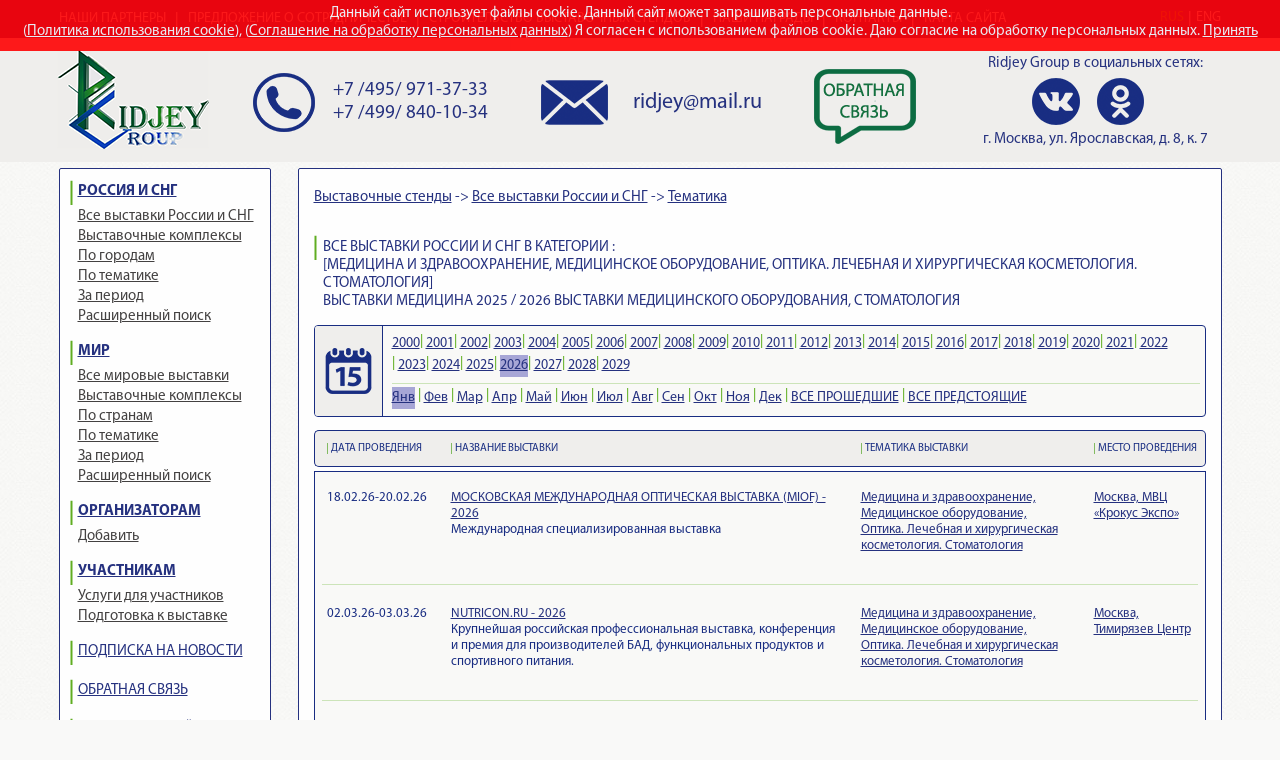

--- FILE ---
content_type: text/html; charset=utf-8
request_url: https://ridjey.ru/rusexpo/themes/138/
body_size: 8707
content:
<!DOCTYPE html><html lang="ru"><head>	<meta http-equiv="content-type" content="text/html; charset=utf-8" />	<title>Медицинские выставки 2025 / 2026, стоматологическая выставка, выставки здоровье</title>	<meta name="keywords" content="медицинские выставки, стоматологическая выставка, выставки здоровье">	<meta name="description" content="медицинские выставки, стоматологическая выставка, выставки здоровье"><link rel="canonical" href="https://ridjey.ru/rusexpo/themes/138/">
	<meta name="viewport" content="width=device-width, initial-scale=1">	<!--[if lt IE 9]>		<script src="https://oss.maxcdn.com/html5shiv/3.7.2/html5shiv.min.js"></script>		<script src="https://oss.maxcdn.com/respond/1.4.2/respond.min.js"></script>	<![endif]-->	<link rel="stylesheet" href="/css/bootstrap.min.css">	<link rel="stylesheet" href="/css/style.css">	<link rel="stylesheet" href="/css/media.css"><script src='https://www.google.com/recaptcha/api.js'></script><!-- Global site tag (gtag.js) - Google Analytics --><script async src="https://www.googletagmanager.com/gtag/js?id=UA-121308890-1"></script><script>  window.dataLayer = window.dataLayer || [];  function gtag(){dataLayer.push(arguments);}  gtag('js', new Date());  gtag('config', 'UA-121308890-1');</script><!-- COOKIES -->	<style type=text/css>	#cookies{		margin-top:0px;		margin-left:0px;		background-color:#FF0103;		position:fixed;		width:100%;		// height:40px;		opacity:0.9;		z-index:999;		color:#FFFFFF;		padding-top:5px;		padding-bottom:10px;		text-align:center;		}		.cookieLinks{		color:#FFFFFF;	}	.cookieLinks:hover{		color:#000000;	}	</style>	<script type=text/javascript>		function hideCookie(){				/* Create the expiry date (today + 1 year) */				var CookieDate = new Date;				CookieDate.setFullYear(CookieDate.getFullYear( ) +1);								/* Set the cookie (acceptance of cookies usage) */				document.cookie = 'infoCookies=true; expires=' + CookieDate.toGMTString( ) + ';';				/* When "OK" clicked, hides this popup */				document.getElementById("cookies").style.display = "none";				}		</script><!-- /COOKIES --></head><body><!-- COOKIES -->	 <div id='cookies'>Данный сайт использует файлы cookie. Данный сайт может запрашивать персональные данные.<br> (<a class='cookieLinks' target='_blank' href='/cookies.php'>Политика использования cookie</a>), (<a class='cookieLinks' target='_blank' href='/personal.php'>Соглашение на обработку персональных данных</a>) Я согласен с использованием файлов cookie. Даю согласие на обработку персональных данных. <a onClick='hideCookie();' class='cookieLinks' href=#>Принять</a></div><!-- /COOKIES -->	<header class="header">		<div class="header-top">			<div class="container-fluid">				<div class="row">					<div class="col-sm-10 col-xs-8">						<nav class="navbar">							<div class="navbar-header">								<button type="button" class="navbar-toggle collapsed" data-toggle="collapse" data-target="#navbar-collapse-1">									<span class="icon-bar"></span>									<span class="icon-bar"></span>									<span class="icon-bar"></span>								</button>							</div>							<div class="collapse navbar-collapse" id="navbar-collapse-1">								<ul class="nav navbar-nav">									<li><a href="https://ridjey.ru/info/partners/">НАШИ ПАРТНЕРЫ</a></li>									<li><a href="https://ridjey.ru/info/sotr/">ПРЕДЛОЖЕНИЕ О СОТРУДНИЧЕСТВЕ</a></li>									<li><a href="https://ridjey.ru/info/stroitelstvo_stendov/">СТРОИТЕЛЬСТВО ВЫСТАВОЧНЫХ СТЕНДОВ</a></li>									<li><a href="https://ridjey.ru/info/nagradi/">НАШИ НАГРАДЫ</a></li>									<li><a href="https://ridjey.ru/info/contact/">КОНТАКТЫ</a></li>									<li><a href="https://ridjey.ru/site_map.php">КАРТА САЙТА</a></li>								</ul>							</div>						</nav><!-- navbar -->					</div><!-- .col -->					<div class="col-sm-2 col-xs-4">						<ul class="lang-menu">							<li class="active"><a href="#">RUS</a></li>							<li><a href="en/138">ENG</a></li>						</ul><!-- .lang-menu -->					</div><!-- .col -->				</div><!-- .row -->			</div><!-- .container-fluid -->		</div><!-- .header-top -->		<div class="header-bottom">			<div class="container-fluid">				<div class="h-cols-wrapper" itemscope itemtype="http://schema.org/Organization">					<div class="h-col-logo">						<a href="/" class="logo"><img src="/images/logo.png" alt="Компания Ridjey Group: рекламные выставочные стенды"></a>					</div><!-- .h-col-logo -->					<div class="h-col-phones">						<div class="h-phones">							<p><a href="tel:+74959713733" itemprop="telephone">+7 /495/ 971-37-33</a></p>							<p><a href="tel:+74998401034" itemprop="telephone">+7 /499/ 840-10-34</a></p>						</div><!-- .h-phones -->					</div><!-- .h-col-phones -->					<div class="h-col-email">						<a href="mailto:ridjey@mail.ru" class="h-email" itemprop="email">ridjey@mail.ru</a>					</div><!-- .h-col-email -->					<div class="h-col-feedback">						<a href="/feed/" class="h-feedback"><img src="/images/h-feedback.png" alt=""></a>					</div><!-- .h-col-feedback -->					<div class="h-col-social">					<ul style="text-align: center;"><span itemprop="name">Ridjey Group</span> в социальных сетях:</ul>						<ul class="h-social">							<li><a target="_blank" rel="nofollow" href="https://vk.com/ridjey"><img src="/images/soc-vk.png" alt=""></a></li>							<li><a target="_blank" rel="nofollow" href="https://ok.ru/profile/557478486371"><img src="/images/soc-ok.png" alt=""></a></li>						</ul><!-- .h-social -->					<ul style="text-align: center;" itemprop="address" itemscope itemtype="http://schema.org/PostalAddress">г. <span itemprop="addressLocality">Москва</span>, <span itemprop="streetAddress">ул. Ярославская, д. 8, к. 7</span></ul>					</div><!-- .h-col-social -->				</div><!-- .h-cols-wrapper -->			</div><!-- .container-fluid -->		</div><!-- .header-bottom -->	</header><!-- .header -->	<main class="content">		<div class="container-fluid">			<div class="cols-wrapper">				<div class="col-sidebar">					<div class="side-box">						<div class="h3"><a>РОССИЯ И СНГ</a></div>						<ul class="side-menu">							<li><a href="https://ridjey.ru/rusexpo/">Все выставки России и СНГ</a></li>							<li><a href="https://ridjey.ru/rusexpo/complex/">Выставочные комплексы</a></li>							<li><a href="https://ridjey.ru/rusexpo/cities/">По городам</a></li>							<li><a href="https://ridjey.ru/rusexpo/themes/">По тематике</a></li>							<li><a href="https://ridjey.ru/rusexpo/searchdate/">За период</a></li>							<li><a href="https://ridjey.ru/rusexpo/search/">Расширенный поиск</a></li>						</ul>						<div class="h3"><a>МИР</a></div>						<ul class="side-menu">							<li><a href="https://ridjey.ru/worldexpo/" title="Мировые выставки">Все мировые выставки</a></li>							<li><a href="https://ridjey.ru/worldexpo/complex/" title="Выставочные комплексы Мира">Выставочные комплексы</a></li>							<li><a href="https://ridjey.ru/worldexpo/countries/" title="Вставки Мира по странам">По странам</a></li>							<li><a href="https://ridjey.ru/worldexpo/themes/" title="Вставки Мира по тематике">По тематике</a></li>							<li><a href="https://ridjey.ru/worldexpo/searchdate/" title="Вставки Мира за период">За период</a></li>							<li><a href="https://ridjey.ru/worldexpo/search/" title="Вставки Мира - Расширенный поиск">Расширенный поиск</a></li>						</ul>						<div class="h3"><a>ОРГАНИЗАТОРАМ</a></div>						<ul class="side-menu">							<li><a href="https://ridjey.ru/index.php?postform2">Добавить</a></li>						</ul>						<div class="h3"><a>УЧАСТНИКАМ</a></div>						<ul class="side-menu"><li><a href="/info/UsUslugi/">Услуги для участников</a></li>
<li><a href="/info/UsHow/">Подготовка к выставке</a></li>
						</ul>						<div class="side-title h3"><a href="https://ridjey.ru/index.php?subs">ПОДПИСКА НА НОВОСТИ</a></div>						<div class="side-title h3"><a href="https://ridjey.ru/index.php?feed">ОБРАТНАЯ СВЯЗЬ</a></div>						<div class="side-title h3"><a href="https://ridjey.ru//info/reclama">РЕКЛАМА НА САЙТЕ</a></div>					</div><!-- .side-box -->					<div class="side-box">						<div class="h3"><a href="/rusexpo/cities/1/">ВСЕ ВЫСТАВКИ МОСКВЫ</a></div>						<div class="side-links"><a href="/rusexpo/cities/1/?date_start=2026-01-01&amp;date_end=2026-01-31">январь 2026</a><a href="/rusexpo/cities/1/?date_start=2026-02-01&amp;date_end=2026-02-31">февраль 2026</a><a href="/rusexpo/cities/1/?date_start=2026-03-01&amp;date_end=2026-03-31">март 2026</a><a href="/rusexpo/cities/1/?date_start=2026-04-01&amp;date_end=2026-04-31">апрель 2026</a><a href="/rusexpo/cities/1/?date_start=2026-05-01&amp;date_end=2026-05-31">май 2026</a><a href="/rusexpo/cities/1/?date_start=2026-06-01&amp;date_end=2026-06-31">июнь 2026</a><a href="/rusexpo/cities/1/?date_start=2026-07-01&amp;date_end=2026-07-31">июль 2026</a><a href="/rusexpo/cities/1/?date_start=2026-08-01&amp;date_end=2026-08-31">август 2026</a><a href="/rusexpo/cities/1/?date_start=2026-09-01&amp;date_end=2026-09-31">сентябрь 2026</a><a href="/rusexpo/cities/1/?date_start=2026-10-01&amp;date_end=2026-10-31">октябрь 2026</a><a href="/rusexpo/cities/1/?date_start=2026-11-01&amp;date_end=2026-11-31">ноябрь 2026</a><a href="/rusexpo/cities/1/?date_start=2026-12-01&amp;date_end=2026-12-31">декабрь 2026</a>						</div><!-- .side-links -->						<div class="h3"><a href="#">В ЭТОМ МЕСЯЦЕ</a></div>	     <div>     </div>
<p> </p>
  <div class="side-date"><h2><span>с 21.01.2026 по 15.02.2026</span></h2></div>


<div class="side-news">
                            <div class="sn-date">21.01.2026 - 23.01.2026</div>
                            <p> AGRAVIA (АГРАВИЯ) - 2026 </p>
                            <a href="https://ridjey.ru/rusexpo/exposition/30467/" class="sn-more">Подробнее...</a>
                        </div><!-- .side-news -->

<div class="side-news">
                            <div class="sn-date">21.01.2025 - 23.01.2025</div>
                            <p> iAGRI - 2026 </p>
                            <a href="https://ridjey.ru/rusexpo/exposition/30468/" class="sn-more">Подробнее...</a>
                        </div><!-- .side-news -->


<div class="side-news">
                            <div class="sn-date">22.01.2026 - 24.01.2026</div>
                            <p>АГРОС - 2026 </p>
                            <a href="https://ridjey.ru/rusexpo/exposition/30181/" class="sn-more">Подробнее...</a>
                        </div><!-- .side-news -->



<div class="side-news">
                            <div class="sn-date">27.01.2026 - 29.01.2026</div>
                            <p>DairyTech / МОЛОЧНАЯ И МЯСНАЯ ИНДУСТРИЯ - 2026 </p>
                            <a href="https://ridjey.ru/rusexpo/exposition/30469/" class="sn-more">Подробнее...</a>
                        </div><!-- .side-news -->

<div class="side-news">
                            <div class="sn-date">27.01.2026 - 30.01.2026</div>
                            <p>РУПЛАСТИКА - 2026 </p>
                            <a href="https://https://ridjey.ru/rusexpo/exposition/30470/" class="sn-more">Подробнее...</a>
                        </div><!-- .side-news -->



<div class="side-news">
                            <div class="sn-date">27.01.2026 - 30.01.2026</div>
                            <p>УПАКЭКСПО - 2026 </p>
                            <a href="https://ridjey.ru/rusexpo/exposition/30471/" class="sn-more">Подробнее...</a>
                        </div><!-- .side-news -->


<div class="side-news">
                            <div class="sn-date">27.01.2026 - 30.01.2026</div>
                            <p>RECYCLING SOLUTIONS - 2026 </p>
                            <a href="https://ridjey.ru/rusexpo/exposition/30472/" class="sn-more">Подробнее...</a>
                        </div><!-- .side-news -->

<div class="side-news">
                            <div class="sn-date">04.02.2026 - 07.02.2026</div>
                            <p>AIRVent - 2026 </p>
                            <a href="https://ridjey.ru/rusexpo/exposition/30473/" class="sn-more">Подробнее...</a>
                        </div><!-- .side-news -->



<div class="side-news">
                            <div class="sn-date">09.02.2026 - 12.02.2026</div>
                            <p>ПРОДЭКСПО - 2026 </p>
                            <a href="https://ridjey.ru/rusexpo/exposition/30306/" class="sn-more">Подробнее...</a>
                        </div><!-- .side-news -->


<div class="side-news">
                            <div class="sn-date">10.02.2026 - 12.02.2026</div>
                            <p>СКРЕПКА ЭКСПО - 2026</p>
                            <a href="https://ridjey.ru/rusexpo/exposition/30605/" class="sn-more">Подробнее...</a>
                        </div><!-- .side-news -->


<div class="side-news">
                            <div class="sn-date">16.02.2026 - 19.02.2026</div>
                            <p>	МИР КЛИМАТА - 2026 </p>
                            <a href="https://ridjey.ru/rusexpo/exposition/30606/" class="sn-more">Подробнее...</a>
                        </div><!-- .side-news -->












						<div class="side-titles">							<div class="h3"><a href="#">ДОБАВИТЬ НОВОСТЬ</a></div>						</div><!-- .side-titles -->					</div><!-- .side-box -->					<div class="side-box">						<div class="h3"><a>WEB-ПРЕЗЕНТАЦИИ</a></div>



<p> </p>

<p> </p>
<p> </p>


<p><a href="https://rbexpo.ru/ "  target="_blank"><img alt="" border="4" height="71" id="Rbexpo" name="Rbexpo" src="https://ridjey.ru/imageuser/mersi/banner/rbexpo.png" width="150" /></a></p>

					</div><!-- .side-box -->				</div><!-- .col-sidebar -->				<div class="col-content"><div class="breadcrumbs" style="margin-bottom: 10px;"><span itemscope="" itemtype="http://data-vocabulary.org/Breadcrumb"><a itemprop="url" href="/"><span itemprop="title">Выставочные стенды</span></a></span> -> <span itemscope="" itemtype="http://data-vocabulary.org/Breadcrumb"><a itemprop="url" href="/rusexpo/"><span itemprop="title">Все выставки России и СНГ</span></a></span> -> <span itemscope="" itemtype="http://data-vocabulary.org/Breadcrumb"><a itemprop="url" href="/rusexpo/themes/"><span itemprop="title">Тематика</span></a></span><br><br></div><h2><span>ВСЕ ВЫСТАВКИ РОССИИ и СНГ в категории : <BR> [Медицина и здравоохранение, Медицинское оборудование, Оптика. Лечебная и хирургическая косметология. Стоматология]<br>Выставки медицина 2025 / 2026
выставки медицинского оборудования, Стоматология</span></h2><DIV></DIV>					<div class="cln-periods">						<ul class="cln-years"><li><a href="/rusexpo/themes/138/&filtertheme&ftheme=138?date_start=2000-01-01&date_end=2000-02-31">2000 </a></li><li><a href="/rusexpo/themes/138/&filtertheme&ftheme=138?date_start=2001-01-01&date_end=2001-02-31">2001 </a></li><li><a href="/rusexpo/themes/138/&filtertheme&ftheme=138?date_start=2002-01-01&date_end=2002-02-31">2002 </a></li><li><a href="/rusexpo/themes/138/&filtertheme&ftheme=138?date_start=2003-01-01&date_end=2003-02-31">2003 </a></li><li><a href="/rusexpo/themes/138/&filtertheme&ftheme=138?date_start=2004-01-01&date_end=2004-02-31">2004 </a></li><li><a href="/rusexpo/themes/138/&filtertheme&ftheme=138?date_start=2005-01-01&date_end=2005-02-31">2005 </a></li><li><a href="/rusexpo/themes/138/&filtertheme&ftheme=138?date_start=2006-01-01&date_end=2006-02-31">2006 </a></li><li><a href="/rusexpo/themes/138/&filtertheme&ftheme=138?date_start=2007-01-01&date_end=2007-02-31">2007 </a></li><li><a href="/rusexpo/themes/138/&filtertheme&ftheme=138?date_start=2008-01-01&date_end=2008-02-31">2008 </a></li><li><a href="/rusexpo/themes/138/&filtertheme&ftheme=138?date_start=2009-01-01&date_end=2009-02-31">2009 </a></li><li><a href="/rusexpo/themes/138/&filtertheme&ftheme=138?date_start=2010-01-01&date_end=2010-02-31">2010 </a></li><li><a href="/rusexpo/themes/138/&filtertheme&ftheme=138?date_start=2011-01-01&date_end=2011-02-31">2011 </a></li><li><a href="/rusexpo/themes/138/&filtertheme&ftheme=138?date_start=2012-01-01&date_end=2012-02-31">2012 </a></li><li><a href="/rusexpo/themes/138/&filtertheme&ftheme=138?date_start=2013-01-01&date_end=2013-02-31">2013 </a></li><li><a href="/rusexpo/themes/138/&filtertheme&ftheme=138?date_start=2014-01-01&date_end=2014-02-31">2014 </a></li><li><a href="/rusexpo/themes/138/&filtertheme&ftheme=138?date_start=2015-01-01&date_end=2015-02-31">2015 </a></li><li><a href="/rusexpo/themes/138/&filtertheme&ftheme=138?date_start=2016-01-01&date_end=2016-02-31">2016 </a></li><li><a href="/rusexpo/themes/138/&filtertheme&ftheme=138?date_start=2017-01-01&date_end=2017-02-31">2017 </a></li><li><a href="/rusexpo/themes/138/&filtertheme&ftheme=138?date_start=2018-01-01&date_end=2018-02-31">2018 </a></li><li><a href="/rusexpo/themes/138/&filtertheme&ftheme=138?date_start=2019-01-01&date_end=2019-02-31">2019 </a></li><li><a href="/rusexpo/themes/138/&filtertheme&ftheme=138?date_start=2020-01-01&date_end=2020-02-31">2020 </a></li><li><a href="/rusexpo/themes/138/&filtertheme&ftheme=138?date_start=2021-01-01&date_end=2021-02-31">2021 </a></li><li><a href="/rusexpo/themes/138/&filtertheme&ftheme=138?date_start=2022-01-01&date_end=2022-02-31">2022 </a></li><li><a href="/rusexpo/themes/138/&filtertheme&ftheme=138?date_start=2023-01-01&date_end=2023-02-31">2023 </a></li><li><a href="/rusexpo/themes/138/&filtertheme&ftheme=138?date_start=2024-01-01&date_end=2024-02-31">2024 </a></li><li><a href="/rusexpo/themes/138/&filtertheme&ftheme=138?date_start=2025-01-01&date_end=2025-02-31">2025 </a></li><li><a href="#" style="background:#a7a6d6;">2026</a></li><li><a href="/rusexpo/themes/138/&filtertheme&ftheme=138?date_start=2027-01-01&date_end=2027-02-31">2027 </a></li><li><a href="/rusexpo/themes/138/&filtertheme&ftheme=138?date_start=2028-01-01&date_end=2028-02-31">2028 </a></li><li><a href="/rusexpo/themes/138/&filtertheme&ftheme=138?date_start=2029-01-01&date_end=2029-02-31">2029 </a></li>						</ul><!-- .cln-years -->						<ul class="cln-months">							<li><a href="#" style="background:#a7a6d6;">Янв</a></li>							<li><a href="/rusexpo/themes/138/&filtertheme&ftheme=138?date_start=2026-02-01&date_end=2026-02-31">Фев</a></li>							<li><a href="/rusexpo/themes/138/&filtertheme&ftheme=138?date_start=2026-03-01&date_end=2026-03-31">Мар</a></li>							<li><a href="/rusexpo/themes/138/&filtertheme&ftheme=138?date_start=2026-04-01&date_end=2026-04-31">Апр</a></li>							<li><a href="/rusexpo/themes/138/&filtertheme&ftheme=138?date_start=2026-05-01&date_end=2026-05-31">Май</a></li>							<li><a href="/rusexpo/themes/138/&filtertheme&ftheme=138?date_start=2026-06-01&date_end=2026-06-31">Июн</a></li>							<li><a href="/rusexpo/themes/138/&filtertheme&ftheme=138?date_start=2026-07-01&date_end=2026-07-31">Июл</a></li>							<li><a href="/rusexpo/themes/138/&filtertheme&ftheme=138?date_start=2026-08-01&date_end=2026-08-31">Авг</a></li>							<li><a href="/rusexpo/themes/138/&filtertheme&ftheme=138?date_start=2026-09-01&date_end=2026-09-31">Сен</a></li>							<li><a href="/rusexpo/themes/138/&filtertheme&ftheme=138?date_start=2026-10-01&date_end=2026-10-31">Окт</a></li>							<li><a href="/rusexpo/themes/138/&filtertheme&ftheme=138?date_start=2026-11-01&date_end=2026-11-31">Ноя</a></li>							<li><a href="/rusexpo/themes/138/&filtertheme&ftheme=138?date_start=2026-12-01&date_end=2026-12-31">Дек</a></li>							<li><a href="/rusexpo/themes/138/&filtertheme&ftheme=138?date_start=2000-01-01&date_end=2026-01-15">ВСЕ ПРОШЕДШИЕ</a></li>							<li><a href="/rusexpo/themes/138/&filtertheme&ftheme=138?date_start=2026-01-15&date_end=2029-12-31">ВСЕ ПРЕДСТОЯЩИЕ</a></li>						</ul><!-- .cln-months -->					</div><!-- .cln-periods -->					<div class="table-responsive">						<table class="table-shedule">							<thead>								<tr>									<th><span>ДАТА ПРОВЕДЕНИЯ</span></th>									<th><span>НАЗВАНИЕ ВЫСТАВКИ</span></th>									<th><span>ТЕМАТИКА ВЫСТАВКИ</span></th>									<th><span>МЕСТО ПРОВЕДЕНИЯ</span></th>								</tr>								<tr class="table-margin"><th colspan="4"></th></tr>							</thead>							<tbody>								<tr>									<td class="sh-date">18.02.26-20.02.26</td>									<td class="sh-name">									<a href="/rusexpo/exposition/30480/">МОСКОВСКАЯ МЕЖДУНАРОДНАЯ ОПТИЧЕСКАЯ ВЫСТАВКА (MIOF) - 2026</a><BR>Международная специализированная выставка									</td>									<td class="sh-theme"><a href="/rusexpo/themes/138/">Медицина и здравоохранение, Медицинское оборудование, Оптика. Лечебная и хирургическая косметология. Стоматология</a><BR>&nbsp<BR>									</td>									<td class="sh-location"><a href="/rusexpo/complex/49/">Москва, МВЦ «Крокус Экспо»</a>									</td>								</tr>								<tr>									<td class="sh-date">02.03.26-03.03.26</td>									<td class="sh-name">									<a href="/rusexpo/exposition/30609/">NUTRICON.RU - 2026</a><BR>Крупнейшая российская профессиональная выставка, конференция и премия для производителей БАД, функциональных продуктов и спортивного питания.									</td>									<td class="sh-theme"><a href="/rusexpo/themes/138/">Медицина и здравоохранение, Медицинское оборудование, Оптика. Лечебная и хирургическая косметология. Стоматология</a><BR>&nbsp<BR>									</td>									<td class="sh-location"><a href="/rusexpo/complex/436/">Москва, Тимирязев Центр</a>									</td>								</tr>								<tr>									<td class="sh-date">11.03.26-13.03.26</td>									<td class="sh-name">									<a href="/rusexpo/exposition/30437/">Дентал-ЭКСПО. Волгоград - 2026</a><BR>Нижневолжский Стоматологический Форум.									</td>									<td class="sh-theme"><a href="/rusexpo/themes/138/">Медицина и здравоохранение, Медицинское оборудование, Оптика. Лечебная и хирургическая косметология. Стоматология</a><BR>&nbsp<BR>									</td>									<td class="sh-location"><a href="/rusexpo/complex/27/">Волгоград, ЭКСПОЦЕНТР ВК</a>									</td>								</tr>								<tr>									<td class="sh-date">19.03.26-20.03.26</td>									<td class="sh-name">									<a href="/rusexpo/exposition/30575/">Dental Fest - 2026</a><BR>Межрегиональная специализированная выставка									</td>									<td class="sh-theme"><a href="/rusexpo/themes/138/">Медицина и здравоохранение, Медицинское оборудование, Оптика. Лечебная и хирургическая косметология. Стоматология</a><BR>&nbsp<BR>									</td>									<td class="sh-location"><a href="/rusexpo/complex/154/">Челябинск</a>									</td>								</tr>								<tr>									<td class="sh-date">31.03.26-02.04.26</td>									<td class="sh-name">									<a href="/rusexpo/exposition/30289/">MedExpo Kyrgyzstan - 2026</a><BR>Международная специализированная выставка здравоохранения 
<p><img src="https://ridjey.ru/imageuser/mersi/foto/krgzmed.jpg" ></p>									</td>									<td class="sh-theme"><a href="/rusexpo/themes/138/">Медицина и здравоохранение, Медицинское оборудование, Оптика. Лечебная и хирургическая косметология. Стоматология</a><BR>&nbsp<BR>									</td>									<td class="sh-location"><a href="/rusexpo/complex/416/">Киргизия, Бишкек, Манеж КГАФКиС</a>									</td>								</tr>								<tr>									<td class="sh-date">07.04.26-09.04.26</td>									<td class="sh-name">									<a href="/rusexpo/exposition/30496/">BEAUNITY by InterCHARM - 2026</a><BR>Международная конвенция специалистов в области косметологии и эстетической медицины									</td>									<td class="sh-theme"><a href="/rusexpo/themes/138/">Медицина и здравоохранение, Медицинское оборудование, Оптика. Лечебная и хирургическая косметология. Стоматология</a><BR>&nbsp<BR><a href="/rusexpo/themes/154/">ТНП, Выставки одежды, Обувь, меха,  Косметика и Оборудование для индустрии красоты, <br>Товары для детей, Мода, Текстиль, Домашний Текстиль, Легкая промышленность</a><BR>&nbsp<BR>									</td>									<td class="sh-location"><a href="/rusexpo/complex/49/">Москва, МВЦ «Крокус Экспо»</a>									</td>								</tr>								<tr>									<td class="sh-date">15.04.26-17.04.26</td>									<td class="sh-name">									<a href="/rusexpo/exposition/30585/">Здравоохранение Урала - 2026</a><BR>Специализированная выставка-форум  
 <p><img src="https://ridjey.ru/imageuser/mersi/foto/zdravural25.jpg" ></p>									</td>									<td class="sh-theme"><a href="/rusexpo/themes/138/">Медицина и здравоохранение, Медицинское оборудование, Оптика. Лечебная и хирургическая косметология. Стоматология</a><BR>&nbsp<BR>									</td>									<td class="sh-location"><a href="/rusexpo/complex/318/">Екатеринбург, МВЦ «ЕКАТЕРИНБУРГ-ЭКСПО»</a>									</td>								</tr>								<tr>									<td class="sh-date">21.04.26-24.04.26</td>									<td class="sh-name">									<a href="/rusexpo/exposition/30502/">ДЕНТАЛ САЛОН - 2026</a><BR>Московский международный стоматологический форум и выставка
<p><img src="https://ridjey.ru/imageuser/mersi/foto/dosm25.jpg"  ></p>									</td>									<td class="sh-theme"><a href="/rusexpo/themes/138/">Медицина и здравоохранение, Медицинское оборудование, Оптика. Лечебная и хирургическая косметология. Стоматология</a><BR>&nbsp<BR>									</td>									<td class="sh-location"><a href="/rusexpo/complex/49/">Москва, МВЦ «Крокус Экспо»</a>									</td>								</tr>								<tr>									<td class="sh-date">21.04.26-23.04.26</td>									<td class="sh-name">									<a href="/rusexpo/exposition/30617/">Интеграция - 2026</a><BR>Международная выставка оборудования и технологий для реабилитации и ухода. Всероссийский Форум реабилитационных технологий									</td>									<td class="sh-theme"><a href="/rusexpo/themes/138/">Медицина и здравоохранение, Медицинское оборудование, Оптика. Лечебная и хирургическая косметология. Стоматология</a><BR>&nbsp<BR>									</td>									<td class="sh-location"><a href="/rusexpo/complex/436/">Москва, Тимирязев Центр</a>									</td>								</tr>								<tr>									<td class="sh-date">28.04.26-30.04.26</td>									<td class="sh-name">									<a href="/rusexpo/exposition/30334/">TIHE - 2026</a><BR>Ташкентская Международная выставка Здравоохранение
<p><img src="https://ridjey.ru/imageuser/mersi/foto/uz/tihe.jpg" ></p>									</td>									<td class="sh-theme"><a href="/rusexpo/themes/138/">Медицина и здравоохранение, Медицинское оборудование, Оптика. Лечебная и хирургическая косметология. Стоматология</a><BR>&nbsp<BR>									</td>									<td class="sh-location"><a href="/rusexpo/complex/415/">Узбекистан, Ташкент</a>									</td>								</tr>								<tr>									<td class="sh-date">20.05.26-22.05.26</td>									<td class="sh-name">									<a href="/rusexpo/exposition/30404/">KIHE - 2026</a><BR>Казахстанская Международная Выставка «Здравоохранение»
<p><img src="https://ridjey.ru/imageuser/mersi/foto/kazkine.png" ></p>									</td>									<td class="sh-theme"><a href="/rusexpo/themes/138/">Медицина и здравоохранение, Медицинское оборудование, Оптика. Лечебная и хирургическая косметология. Стоматология</a><BR>&nbsp<BR>									</td>									<td class="sh-location"><a href="/rusexpo/complex/178/">Казахстан, Алматы КЦДС «Атакент»</a>									</td>								</tr>								<tr>									<td class="sh-date">20.05.26-22.05.26</td>									<td class="sh-name">									<a href="/rusexpo/exposition/30405/">PharmaTECH Kazakhstan - 2026</a><BR>Казахстанская международная выставка «Оборудование, сырье и технологии для фармацевтической промышленности»
<p><img src="https://ridjey.ru/imageuser/mersi/foto/kazpharmatech.png" ></p>									</td>									<td class="sh-theme"><a href="/rusexpo/themes/138/">Медицина и здравоохранение, Медицинское оборудование, Оптика. Лечебная и хирургическая косметология. Стоматология</a><BR>&nbsp<BR>									</td>									<td class="sh-location"><a href="/rusexpo/complex/178/">Казахстан, Алматы КЦДС «Атакент»</a>									</td>								</tr>								<tr>									<td class="sh-date">15.09.26-17.09.26</td>									<td class="sh-name">									<a href="/rusexpo/exposition/30654/">UzMedExpo - 2026</a><BR>Международная Выставка Медицинское оборудование. Фармацевтика. Стоматология. Услуги
<p><img src="https://ridjey.ru/imageuser/mersi/foto/uzmedi.png"  height="100" width="100" ></p>									</td>									<td class="sh-theme"><a href="/rusexpo/themes/138/">Медицина и здравоохранение, Медицинское оборудование, Оптика. Лечебная и хирургическая косметология. Стоматология</a><BR>&nbsp<BR>									</td>									<td class="sh-location"><a href="/rusexpo/complex/204/">Узбекистан, Ташкент, Узэкспоцентр НВК</a>									</td>								</tr>								<tr>									<td class="sh-date">21.09.26-24.09.26</td>									<td class="sh-name">									<a href="/rusexpo/exposition/30530/">ДЕНТАЛ-ЭКСПО - 2026</a><BR>Московский международный стоматологический форум и выставка									</td>									<td class="sh-theme"><a href="/rusexpo/themes/138/">Медицина и здравоохранение, Медицинское оборудование, Оптика. Лечебная и хирургическая косметология. Стоматология</a><BR>&nbsp<BR>									</td>									<td class="sh-location"><a href="/rusexpo/complex/49/">Москва, МВЦ «Крокус Экспо»</a>									</td>								</tr>								<tr>									<td class="sh-date">23.09.26-25.09.26</td>									<td class="sh-name">									<a href="/rusexpo/exposition/30532/">МОСКОВСКАЯ МЕЖДУНАРОДНАЯ ОПТИЧЕСКАЯ ВЫСТАВКА (MIOF) - 2026</a><BR>Международная специализированная выставка									</td>									<td class="sh-theme"><a href="/rusexpo/themes/138/">Медицина и здравоохранение, Медицинское оборудование, Оптика. Лечебная и хирургическая косметология. Стоматология</a><BR>&nbsp<BR>									</td>									<td class="sh-location"><a href="/rusexpo/complex/49/">Москва, МВЦ «Крокус Экспо»</a>									</td>								</tr>								<tr>									<td class="sh-date">24.09.26-26.09.26</td>									<td class="sh-name">									<a href="/rusexpo/exposition/30586/">Здравоохранение. Крым - 2026</a><BR>Международная специализированная медицинская выставка 
<p><img src="https://ridjey.ru/imageuser/mersi/foto/zdravkrim.jpg" ></p>									</td>									<td class="sh-theme"><a href="/rusexpo/themes/138/">Медицина и здравоохранение, Медицинское оборудование, Оптика. Лечебная и хирургическая косметология. Стоматология</a><BR>&nbsp<BR>									</td>									<td class="sh-location"><a href="/rusexpo/complex/382/">Крым</a>									</td>								</tr>								<tr>									<td class="sh-date">13.10.26-15.10.26</td>									<td class="sh-name">									<a href="/rusexpo/exposition/30596/">Здравоохранение Сибири - 2026</a><BR>Специализированная выставка-форум									</td>									<td class="sh-theme"><a href="/rusexpo/themes/138/">Медицина и здравоохранение, Медицинское оборудование, Оптика. Лечебная и хирургическая косметология. Стоматология</a><BR>&nbsp<BR>									</td>									<td class="sh-location"><a href="/rusexpo/complex/100/">Новосибирск Экспоцентр</a>									</td>								</tr>								<tr>									<td class="sh-date">13.10.26-15.10.26</td>									<td class="sh-name">									<a href="/rusexpo/exposition/30710/">CADEX  (Central Asia Dental Expo) - 2026</a><BR>Международная Стоматологическая Выставка
<p><img src="https://ridjey.ru/imageuser/mersi/foto/cadex26.jpg"></p>									</td>									<td class="sh-theme"><a href="/rusexpo/themes/138/">Медицина и здравоохранение, Медицинское оборудование, Оптика. Лечебная и хирургическая косметология. Стоматология</a><BR>&nbsp<BR>									</td>									<td class="sh-location"><a href="/rusexpo/complex/178/">Казахстан, Алматы КЦДС «Атакент»</a>									</td>								</tr>								<tr>									<td class="sh-date">14.10.26-16.10.26</td>									<td class="sh-name">									<a href="/rusexpo/exposition/30458/">Volga Dental Summit - 2026</a><BR>Стоматологический форум на Волге									</td>									<td class="sh-theme"><a href="/rusexpo/themes/138/">Медицина и здравоохранение, Медицинское оборудование, Оптика. Лечебная и хирургическая косметология. Стоматология</a><BR>&nbsp<BR>									</td>									<td class="sh-location"><a href="/rusexpo/complex/27/">Волгоград, ЭКСПОЦЕНТР ВК</a>									</td>								</tr>								<tr>									<td class="sh-date">14.10.26-17.10.26</td>									<td class="sh-name">									<a href="/rusexpo/exposition/30541/">InterCHARM - 2026</a><BR>Международная выставка парфюмерно-косметической отрасли									</td>									<td class="sh-theme"><a href="/rusexpo/themes/138/">Медицина и здравоохранение, Медицинское оборудование, Оптика. Лечебная и хирургическая косметология. Стоматология</a><BR>&nbsp<BR><a href="/rusexpo/themes/154/">ТНП, Выставки одежды, Обувь, меха,  Косметика и Оборудование для индустрии красоты, <br>Товары для детей, Мода, Текстиль, Домашний Текстиль, Легкая промышленность</a><BR>&nbsp<BR>									</td>									<td class="sh-location"><a href="/rusexpo/complex/49/">Москва, МВЦ «Крокус Экспо»</a>									</td>								</tr>								<tr>									<td class="sh-date">20.10.26-22.10.26</td>									<td class="sh-name">									<a href="/rusexpo/exposition/30549/">Российский диагностический саммит - 2026</a><BR>Конгрессно-выставочное мероприятие									</td>									<td class="sh-theme"><a href="/rusexpo/themes/138/">Медицина и здравоохранение, Медицинское оборудование, Оптика. Лечебная и хирургическая косметология. Стоматология</a><BR>&nbsp<BR>									</td>									<td class="sh-location"><a href="/rusexpo/complex/49/">Москва, МВЦ «Крокус Экспо»</a>									</td>								</tr>								<tr>									<td class="sh-date">28.10.26-29.10.26</td>									<td class="sh-name">									<a href="/rusexpo/exposition/30568/">United Medical Expo - 2026</a><BR>Международная выставка медицины 
<p><img src="https://ridjey.ru/imageuser/mersi/foto/unmedexpo.jpg"  height="100" width="100"></p>									</td>									<td class="sh-theme"><a href="/rusexpo/themes/138/">Медицина и здравоохранение, Медицинское оборудование, Оптика. Лечебная и хирургическая косметология. Стоматология</a><BR>&nbsp<BR>									</td>									<td class="sh-location"><a href="/rusexpo/complex/180/">Казахстан, МВЦ «EXPO»</a>									</td>								</tr>								<tr>									<td class="sh-date">24.11.26-27.11.26</td>									<td class="sh-name">									<a href="/rusexpo/exposition/30560/">PHARMTECH & INGREDIENTS - 2026</a><BR>Международная выставка оборудования, сырья и технологий для фармацевтического производства									</td>									<td class="sh-theme"><a href="/rusexpo/themes/138/">Медицина и здравоохранение, Медицинское оборудование, Оптика. Лечебная и хирургическая косметология. Стоматология</a><BR>&nbsp<BR>									</td>									<td class="sh-location"><a href="/rusexpo/complex/49/">Москва, МВЦ «Крокус Экспо»</a>									</td>								</tr>								<tr>									<td class="sh-date">07.12.26-10.12.26</td>									<td class="sh-name">									<a href="/rusexpo/exposition/30269/">ЗДРАВООХРАНЕНИЕ - 2026</a><BR>Международная выставка  «Медицинская техника, изделия медицинского назначения и расходные материалы»									</td>									<td class="sh-theme"><a href="/rusexpo/themes/138/">Медицина и здравоохранение, Медицинское оборудование, Оптика. Лечебная и хирургическая косметология. Стоматология</a><BR>&nbsp<BR><a href="/rusexpo/themes/144/">Инструменты, Оборудование, Оборудование для легкой промышленности</a><BR>&nbsp<BR>									</td>									<td class="sh-location"><a href="/rusexpo/complex/49/">Москва, МВЦ «Крокус Экспо»</a>									</td>								</tr>								<tr>									<td class="sh-date">07.12.26-10.12.26</td>									<td class="sh-name">									<a href="/rusexpo/exposition/30562/">РОССИЙСКАЯ НЕДЕЛЯ ЗДРАВООХРАНЕНИЯ - 2026</a><BR>Международный научно-практический форум									</td>									<td class="sh-theme"><a href="/rusexpo/themes/138/">Медицина и здравоохранение, Медицинское оборудование, Оптика. Лечебная и хирургическая косметология. Стоматология</a><BR>&nbsp<BR><a href="/rusexpo/themes/144/">Инструменты, Оборудование, Оборудование для легкой промышленности</a><BR>&nbsp<BR>									</td>									<td class="sh-location"><a href="/rusexpo/complex/49/">Москва, МВЦ «Крокус Экспо»</a>									</td>								</tr>								<tr>									<td class="sh-date">07.12.26-10.12.26</td>									<td class="sh-name">									<a href="/rusexpo/exposition/30563/">ЗДОРОВЫЙ ОБРАЗ ЖИЗНИ - 2026</a><BR>Международная выставка									</td>									<td class="sh-theme"><a href="/rusexpo/themes/152/">Туристические выставки. Спорт, Отдых, Туризм</a><BR>&nbsp<BR><a href="/rusexpo/themes/138/">Медицина и здравоохранение, Медицинское оборудование, Оптика. Лечебная и хирургическая косметология. Стоматология</a><BR>&nbsp<BR>									</td>									<td class="sh-location"><a href="/rusexpo/complex/49/">Москва, МВЦ «Крокус Экспо»</a>									</td>								</tr>							</tbody>						</table><!-- .table-shedule -->					</div><!-- .table-responsive -->					<div class="row" style="border: none; margin-bottom: 15px;"><a href="https://trade-time.ru/automechanika-shanghai-2025/"><img style="width:100%; border-radius:10px;" src="/imageuser/mersi/foto/bannerC.jpg" alt=""></a></div>
					<div class="h2"><span>МЫ СТРОИМ ВЫСТАВОЧНЫЕ СТЕНДЫ В МОСКВЕ, В РОССИИ, СНГ, ЗА РУБЕЖОМ</span></div>
					<div class="row show-menu">

						<div class="col-sm-4 col-xs-6">
							<a class="sm-item" href="/info/stroitelstvo_stendov/">
								<div class="sm-icon"><img src="/images/sm-icon6.png" alt=""></div>
								<div class="sm-title">СТРОИТЕЛЬСТВО ЭКСКЛЮЗИВНЫХ ВЫСТАВОЧНЫХ СТЕНДОВ</div>
							</a>
						</div><!-- .col -->

						<div class="col-sm-4 col-xs-6">
							<a class="sm-item" href="/rusexpo/">
								<div class="sm-icon"><img src="/images/sm-icon1.png" alt=""></div>
								<div class="sm-title">КАЛЕНДАРЬ</div>
							</a>
						</div><!-- .col -->

                                                <div class="col-sm-4 col-xs-6">
							<a class="sm-item" href="/rusexpo/search/">
								<div class="sm-icon"><img src="/images/sm-icon12.png" alt=""></div>
								<div class="sm-title">РАСШИРЕННЫЙ ПОИСК</div>
							</a>
						</div><!-- .col -->

						<div class="col-sm-4 col-xs-6">
							<a class="sm-item" href="/info/Moscow-expo/">
								<div class="sm-icon"><img src="/images/sm-icon11.png" alt=""></div>
								<div class="sm-title">В МОСКВЕ</div>
							</a>
						</div><!-- .col -->

						<div class="col-sm-4 col-xs-6">
							<a class="sm-item" href="/info/expo/">
								<div class="sm-icon"><img src="/images/sm-icon5.png" alt=""></div>
								<div class="sm-title">ЭКСПОЦЕНТР</div>
							</a>
						</div><!-- .col -->

						<div class="col-sm-4 col-xs-6">
							<a class="sm-item" href="/info/krokusekspo/">
								<div class="sm-icon"><img src="/images/sm-icon8.png" alt=""></div>
								<div class="sm-title">КРОКУС ЭКСПО</div>
							</a>
						</div><!-- .col -->

						<div class="col-sm-4 col-xs-6">
							<a class="sm-item" href="/info/Mirexpo/">
								<div class="sm-icon"><img src="/images/sm-icon4.png" alt=""></div>
								<div class="sm-title">КРУПНЕЙШИЕ ВЫСТАВКИ МИРА</div>
							</a>
						</div><!-- .col -->

						<div class="col-sm-4 col-xs-6">
							<a class="sm-item" href="/info/promvistavki/">
								<div class="sm-icon"><img src="/images/sm-icon2.png" alt=""></div>
								<div class="sm-title">ПРОМЫШЛЕННЫЕ</div>
							</a>
						</div><!-- .col -->

						<div class="col-sm-4 col-xs-6">
							<a class="sm-item" href="/rusexpo/themes/153/">
								<div class="sm-icon"><img src="/images/sm-icon3.png" alt=""></div>
								<div class="sm-title">СТРОИТЕЛЬНЫЕ</div>
							</a>
						</div><!-- .col -->

						<div class="col-sm-4 col-xs-6">
							<a class="sm-item" href="/info/expoprod/">
								<div class="sm-icon"><img src="/images/sm-icon7.png" alt=""></div>
								<div class="sm-title">ПРОДУКТОВЫЕ</div>
							</a>
						</div><!-- .col -->

						<div class="col-sm-4 col-xs-6">
							<a class="sm-item" href="/info/medico/">
								<div class="sm-icon"><img src="/images/sm-icon10.png" alt=""></div>
								<div class="sm-title">МЕДИЦИНСКИЕ ВЫСТАВКИ МОСКВЫ</div>
							</a>
						</div><!-- .col -->


						<div class="col-sm-4 col-xs-6">
							<a class="sm-item" href="/gallery.php">
								<div class="sm-icon"><img src="/images/sm-icon6.png" alt=""></div>
								<div class="sm-title">ГАЛЕРЕЯ ГОТОВЫХ ВЫСТАВОЧНЫХ СТЕНДОВ ОТ РИДЖЕЙ ГРУП</div>
							</a>
						</div><!-- .col -->


					</div><!-- .row.show-menu -->

				</div><!-- .col-content -->			</div><!-- .cols-wrapper -->		</div><!-- .container-fluid -->	</main><!-- .content -->	<footer class="footer">		<div class="container-fluid">			<nav class="navbar">				<div class="navbar-header">					<button type="button" class="navbar-toggle collapsed" data-toggle="collapse" data-target="#navbar-collapse-2">						<span class="icon-bar"></span>						<span class="icon-bar"></span>						<span class="icon-bar"></span>					</button>				</div>				<div class="collapse navbar-collapse" id="navbar-collapse-2">					<ul class="nav navbar-nav">						<li><a href="/info/partners/">НАШИ ПАРТНЕРЫ</a></li>						<li><a href="/info/sotr/">ПРЕДЛОЖЕНИЕ О СОТРУДНИЧЕСТВЕ</a></li>						<li><a href="/info/nagradi/">НАШИ НАГРАДЫ</a></li>						<li><a href="/info/statyi/">СТАТЬИ</a></li>						<li><a href="/info/contact/">КОНТАКТЫ</a></li>						<li><a href="/site_map.php">КАРТА САЙТА</a></li>					</ul>				</div>			</nav><!-- navbar -->			<div class="copyright">Ridjey Group 2006 - 2026. Все права защищены.</div>		</div><!-- .container-fluid -->	</footer><!-- .footer -->	<script src="/js/jquery-1.11.1.min.js"></script>	<script src="/js/bootstrap.min.js"></script>	<script src="/js/main.js"></script><!-- Yandex.Metrika counter --><script>(function (d, w, c) {    (w[c] = w[c] || []).push(function() {        try {            w.yaCounter25195505 = new Ya.Metrika({id:25195505,                    clickmap:true,                    trackLinks:true,                    accurateTrackBounce:true});        } catch(e) { }    });    var n = d.getElementsByTagName("script")[0],        s = d.createElement("script"),        f = function () { n.parentNode.insertBefore(s, n); };    s.type = "text/javascript";    s.async = true;    s.src = (d.location.protocol == "https:" ? "https:" : "http:") + "//mc.yandex.ru/metrika/watch.js";    if (w.opera == "[object Opera]") {        d.addEventListener("DOMContentLoaded", f, false);    } else { f(); }})(document, window, "yandex_metrika_callbacks");</script><noscript><div><img src="//mc.yandex.ru/watch/25195505" style="position:absolute; left:-9999px;" alt="" /></div></noscript><!-- /Yandex.Metrika counter --></body></html>